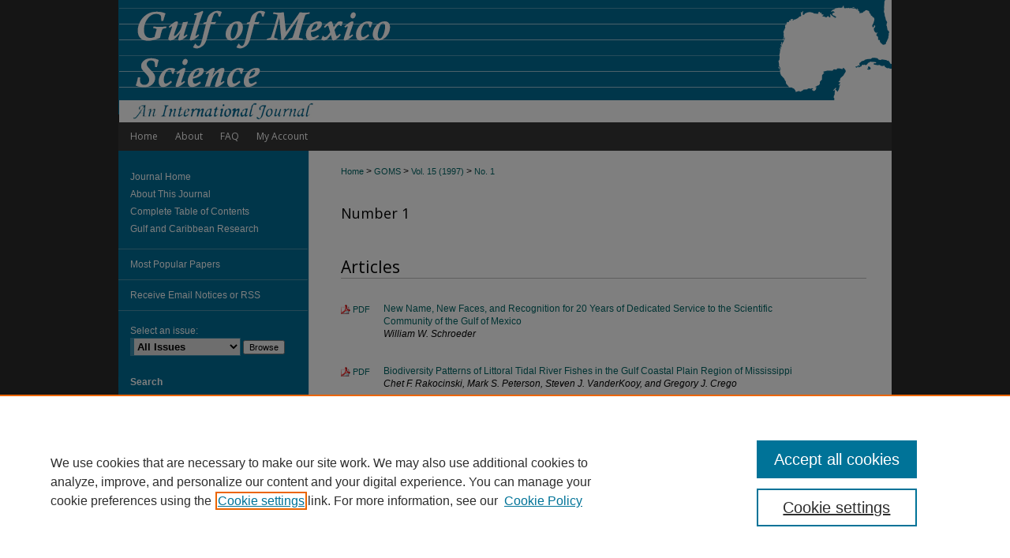

--- FILE ---
content_type: text/html; charset=UTF-8
request_url: https://aquila.usm.edu/goms/vol15/iss1/
body_size: 5836
content:

<!DOCTYPE html>
<html lang="en">
<head><!-- inj yui3-seed: --><script type='text/javascript' src='//cdnjs.cloudflare.com/ajax/libs/yui/3.6.0/yui/yui-min.js'></script><script type='text/javascript' src='//ajax.googleapis.com/ajax/libs/jquery/1.10.2/jquery.min.js'></script><!-- Adobe Analytics --><script type='text/javascript' src='https://assets.adobedtm.com/4a848ae9611a/d0e96722185b/launch-d525bb0064d8.min.js'></script><script type='text/javascript' src=/assets/nr_browser_production.js></script>

<!-- def.1 -->
<meta charset="utf-8">
<meta name="viewport" content="width=device-width">
<title>
Gulf of Mexico Science | Vol 15 | No. 1
</title>




<!-- sh.1 -->
<link rel="stylesheet" href="/goms/ir-journal-style.css" type="text/css" media="screen">
<link rel="alternate" type="application/rss+xml" title="Gulf of Mexico Science Newsfeed" href="/recent.rss">
<link rel="shortcut icon" href="/favicon.ico" type="image/x-icon">

<link type="text/css" rel="stylesheet" href="/assets/floatbox/floatbox.css">
<script type="text/javascript" src="/assets/jsUtilities.js"></script>
<script type="text/javascript" src="/assets/footnoteLinks.js"></script>
<link rel="stylesheet" href="/ir-print.css" type="text/css" media="print">
<!--[if IE]>
<link rel="stylesheet" href="/ir-ie.css" type="text/css" media="screen">
<![endif]-->
<!-- end sh.1 -->




<script type="text/javascript">var pageData = {"page":{"environment":"prod","productName":"bpdg","language":"en","name":"ir_journal:volume:issue","businessUnit":"els:rp:st"},"visitor":{}};</script>

</head>
<body >
<!-- FILE /srv/sequoia/main/data/assets/site/ir_journal/header.pregen -->

	<!-- FILE: /srv/sequoia/main/data/assets/site/ir_journal/header_custom.inc --><!-- FILE: /srv/sequoia/main/data/assets/site/mobile_nav.inc --><!--[if !IE]>-->
<script src="/assets/scripts/dc-mobile/dc-responsive-nav.js"></script>

<header id="mobile-nav" class="nav-down device-fixed-height" style="visibility: hidden;">
  
  
  <nav class="nav-collapse">
    <ul>
      <li class="menu-item active device-fixed-width"><a href="https://aquila.usm.edu" title="Home" data-scroll >Home</a></li>
      <li class="menu-item device-fixed-width"><a href="https://aquila.usm.edu/do/search/advanced/" title="Search" data-scroll ><i class="icon-search"></i> Search</a></li>
      <li class="menu-item device-fixed-width"><a href="https://aquila.usm.edu/communities.html" title="Browse" data-scroll >Browse Collections</a></li>
      <li class="menu-item device-fixed-width"><a href="/cgi/myaccount.cgi?context=" title="My Account" data-scroll >My Account</a></li>
      <li class="menu-item device-fixed-width"><a href="https://aquila.usm.edu/about.html" title="About" data-scroll >About</a></li>
      <li class="menu-item device-fixed-width"><a href="https://network.bepress.com" title="Digital Commons Network" data-scroll ><img width="16" height="16" alt="DC Network" style="vertical-align:top;" src="/assets/md5images/8e240588cf8cd3a028768d4294acd7d3.png"> Digital Commons Network™</a></li>
    </ul>
  </nav>
</header>

<script src="/assets/scripts/dc-mobile/dc-mobile-nav.js"></script>
<!--<![endif]-->
<!-- FILE: /srv/sequoia/main/data/assets/site/ir_journal/header_custom.inc (cont) -->



<div id="goms">
	<div id="container">
		<a href="#main" class="skiplink" accesskey="2" >Skip to main content</a>

					
			<div id="header">
				<a href="https://aquila.usm.edu/goms" id="banner_link" title="Gulf of Mexico Science" >
					<img id="banner_image" alt="Gulf of Mexico Science" width='980' height='155' src="/assets/md5images/02778113f9fd373de0f96b0308c9a330.png">
				</a>	
				
					<a href="http://www.usm.edu/" id="logo_link" title="The University of Southern Mississippi" >
						<img id="logo_image" alt="The University of Southern Mississippi" width='356' height='155' src="/assets/md5images/f3aa20c3ef6e8acc721b320b25c2c54b.png">
					</a>	
				
			</div>
					
			<div id="navigation">
				<!-- FILE: /srv/sequoia/main/data/assets/site/ir_navigation.inc --><div id="tabs" role="navigation" aria-label="Main"><ul><li id="tabone"><a href="https://aquila.usm.edu" title="Home" ><span>Home</span></a></li><li id="tabtwo"><a href="https://aquila.usm.edu/about.html" title="About" ><span>About</span></a></li><li id="tabthree"><a href="https://aquila.usm.edu/faq.html" title="FAQ" ><span>FAQ</span></a></li><li id="tabfour"><a href="https://aquila.usm.edu/cgi/myaccount.cgi?context=" title="My Account" ><span>My Account</span></a></li></ul></div>


<!-- FILE: /srv/sequoia/main/data/assets/site/ir_journal/header_custom.inc (cont) -->
			</div>
			
			
		<div id="wrapper">
			<div id="content">
				<div id="main" class="text">					
					<!-- FILE: /srv/sequoia/main/data/assets/site/ir_journal/ir_breadcrumb.inc -->
	<ul id="pager">
		<li>&nbsp;</li>
		 
		<li>&nbsp;</li> 
		
	</ul>

<div class="crumbs" role="navigation" aria-label="Breadcrumb">
	<p>
		

		
		
		
			<a href="https://aquila.usm.edu" class="ignore" >Home</a>
		
		
		
		
		
		
		
		
		 <span aria-hidden="true">&gt;</span> 
			<a href="https://aquila.usm.edu/goms" class="ignore" >GOMS</a>
		
		
		
		 <span aria-hidden="true">&gt;</span> 
			<a href="https://aquila.usm.edu/goms/vol15" class="ignore" >Vol. 15 (1997)</a>
		
		
		
		
		
		
		 <span aria-hidden="true">&gt;</span> 
			<a href="https://aquila.usm.edu/goms/vol15/iss1" class="ignore" >No. 1</a>
		
		
		
		
		
	</p>
</div>

<div class="clear">&nbsp;</div>
<!-- FILE: /srv/sequoia/main/data/assets/site/ir_journal/header_custom.inc (cont) -->
					
						<!-- FILE: /srv/sequoia/main/data/assets/site/ir_journal/volume/issue/ir_journal_logo.inc -->





 





<!-- FILE: /srv/sequoia/main/data/assets/site/ir_journal/header_custom.inc (cont) -->
					

<!-- FILE: /srv/sequoia/main/data/assets/site/ir_journal/header.pregen (cont) -->

<script type="text/javascript" src="/assets/floatbox/floatbox.js"></script>
		<!-- FILE: /srv/sequoia/main/data/assets/site/ir_journal/volume/issue/issue_introduction.inc -->
	<h2 id="top">Number 1</h2>
<!-- FILE: /srv/sequoia/main/data/assets/site/ir_journal/volume/issue/index.html (cont) -->
		<div class="article-list">
			<!-- FILE: /srv/sequoia/main/data/assets/site/ir_journal/volume/issue/issue.inc -->
<h2 id="article">Articles</h2>
<!-- FILE: /srv/sequoia/main/data/journals/aquila.usm.edu/goms/assets/can_pick_format.inc --><!-- FILE: /srv/sequoia/main/data/assets/site/ir_download_link.inc -->
<!-- FILE: /srv/sequoia/main/data/journals/aquila.usm.edu/goms/assets/can_pick_format.inc (cont) -->
<div class="doc">
		<p class="pdf"><a href="https://aquila.usm.edu/cgi/viewcontent.cgi?article=1273&amp;context=goms" target="_blank" title="Download PDF of New Name, New Faces, and Recognition for 20 Years of Dedicated Service to the Scientific Community of the Gulf of Mexico (58&nbsp;KB)" aria-label="Download PDF of New Name, New Faces, and Recognition for 20 Years of Dedicated Service to the Scientific Community of the Gulf of Mexico (58&nbsp;KB)" >PDF</a></p>
<!-- CUSTOM-1207 Begins here --><p><a href="https://aquila.usm.edu/goms/vol15/iss1/1" title="New Name, New Faces, and Recognition for 20 Years of Dedicated Service to the Scientific Community of the Gulf of Mexico" >New Name, New Faces, and Recognition for 20 Years of Dedicated Service to the Scientific Community of the Gulf of Mexico</a><br><span class="auth">William W. Schroeder<!-- CUSTOM-1207 Ends here -->
</div>
<!-- FILE: /srv/sequoia/main/data/assets/site/ir_journal/volume/issue/issue.inc (cont) -->
<!-- FILE: /srv/sequoia/main/data/journals/aquila.usm.edu/goms/assets/can_pick_format.inc --><!-- FILE: /srv/sequoia/main/data/assets/site/ir_download_link.inc -->
<!-- FILE: /srv/sequoia/main/data/journals/aquila.usm.edu/goms/assets/can_pick_format.inc (cont) -->
<div class="doc">
		<p class="pdf"><a href="https://aquila.usm.edu/cgi/viewcontent.cgi?article=1274&amp;context=goms" target="_blank" title="Download PDF of Biodiversity Patterns of Littoral Tidal River Fishes in the Gulf Coastal Plain Region of Mississippi (848&nbsp;KB)" aria-label="Download PDF of Biodiversity Patterns of Littoral Tidal River Fishes in the Gulf Coastal Plain Region of Mississippi (848&nbsp;KB)" >PDF</a></p>
<!-- CUSTOM-1207 Begins here --><p><a href="https://aquila.usm.edu/goms/vol15/iss1/2" title="Biodiversity Patterns of Littoral Tidal River Fishes in the Gulf Coastal Plain Region of Mississippi" >Biodiversity Patterns of Littoral Tidal River Fishes in the Gulf Coastal Plain Region of Mississippi</a><br><span class="auth">Chet F. Rakocinski, Mark S. Peterson, Steven J. VanderKooy, and Gregory J. Crego<!-- CUSTOM-1207 Ends here -->
</div>
<!-- FILE: /srv/sequoia/main/data/assets/site/ir_journal/volume/issue/issue.inc (cont) -->
<!-- FILE: /srv/sequoia/main/data/journals/aquila.usm.edu/goms/assets/can_pick_format.inc --><!-- FILE: /srv/sequoia/main/data/assets/site/ir_download_link.inc -->
<!-- FILE: /srv/sequoia/main/data/journals/aquila.usm.edu/goms/assets/can_pick_format.inc (cont) -->
<div class="doc">
		<p class="pdf"><a href="https://aquila.usm.edu/cgi/viewcontent.cgi?article=1275&amp;context=goms" target="_blank" title="Download PDF of Factors Associated with Artificial-Reef Fish Assemblages (1015&nbsp;KB)" aria-label="Download PDF of Factors Associated with Artificial-Reef Fish Assemblages (1015&nbsp;KB)" >PDF</a></p>
<!-- CUSTOM-1207 Begins here --><p><a href="https://aquila.usm.edu/goms/vol15/iss1/3" title="Factors Associated with Artificial-Reef Fish Assemblages" >Factors Associated with Artificial-Reef Fish Assemblages</a><br><span class="auth">Stephen A. Bortone, Robert K. Turpin, Richard C. Cody, Charles M. Bundrick, and Ronald L. Hill<!-- CUSTOM-1207 Ends here -->
</div>
<!-- FILE: /srv/sequoia/main/data/assets/site/ir_journal/volume/issue/issue.inc (cont) -->
<!-- FILE: /srv/sequoia/main/data/journals/aquila.usm.edu/goms/assets/can_pick_format.inc --><!-- FILE: /srv/sequoia/main/data/assets/site/ir_download_link.inc -->
<!-- FILE: /srv/sequoia/main/data/journals/aquila.usm.edu/goms/assets/can_pick_format.inc (cont) -->
<div class="doc">
		<p class="pdf"><a href="https://aquila.usm.edu/cgi/viewcontent.cgi?article=1276&amp;context=goms" target="_blank" title="Download PDF of Population Genetics of the Blue Crab Callinectes sapidus from the Northwestern Gulf of Mexico (345&nbsp;KB)" aria-label="Download PDF of Population Genetics of the Blue Crab Callinectes sapidus from the Northwestern Gulf of Mexico (345&nbsp;KB)" >PDF</a></p>
<!-- CUSTOM-1207 Begins here --><p><a href="https://aquila.usm.edu/goms/vol15/iss1/4" title="Population Genetics of the Blue Crab &lt;i&gt;Callinectes sapidus&lt;/i&gt; from the Northwestern Gulf of Mexico" >Population Genetics of the Blue Crab <i>Callinectes sapidus</i> from the Northwestern Gulf of Mexico</a><br><span class="auth">Nicole J. Berthelemy-Okazaki and Robert K. Okazaki<!-- CUSTOM-1207 Ends here -->
</div>
<!-- FILE: /srv/sequoia/main/data/assets/site/ir_journal/volume/issue/issue.inc (cont) -->
<!-- FILE: /srv/sequoia/main/data/journals/aquila.usm.edu/goms/assets/can_pick_format.inc --><!-- FILE: /srv/sequoia/main/data/assets/site/ir_download_link.inc -->
<!-- FILE: /srv/sequoia/main/data/journals/aquila.usm.edu/goms/assets/can_pick_format.inc (cont) -->
<div class="doc">
		<p class="pdf"><a href="https://aquila.usm.edu/cgi/viewcontent.cgi?article=1277&amp;context=goms" target="_blank" title="Download PDF of Range Extension of Mobula tarapacana into the Northwestern Gulf of Mexico (172&nbsp;KB)" aria-label="Download PDF of Range Extension of Mobula tarapacana into the Northwestern Gulf of Mexico (172&nbsp;KB)" >PDF</a></p>
<!-- CUSTOM-1207 Begins here --><p><a href="https://aquila.usm.edu/goms/vol15/iss1/5" title="Range Extension of &lt;i&gt;Mobula tarapacana&lt;/i&gt; into the Northwestern Gulf of Mexico" >Range Extension of <i>Mobula tarapacana</i> into the Northwestern Gulf of Mexico</a><br><span class="auth">Jeff Childs<!-- CUSTOM-1207 Ends here -->
</div>
<!-- FILE: /srv/sequoia/main/data/assets/site/ir_journal/volume/issue/issue.inc (cont) -->
<!-- FILE: /srv/sequoia/main/data/journals/aquila.usm.edu/goms/assets/can_pick_format.inc --><!-- FILE: /srv/sequoia/main/data/assets/site/ir_download_link.inc -->
<!-- FILE: /srv/sequoia/main/data/journals/aquila.usm.edu/goms/assets/can_pick_format.inc (cont) -->
<div class="doc">
		<p class="pdf"><a href="https://aquila.usm.edu/cgi/viewcontent.cgi?article=1278&amp;context=goms" target="_blank" title="Download PDF of Differentiation of Postlarvae of Penaeus aztecus and Penaeus duorarum from the Gulf of Mexico Using Isoelectric Focusing (476&nbsp;KB)" aria-label="Download PDF of Differentiation of Postlarvae of Penaeus aztecus and Penaeus duorarum from the Gulf of Mexico Using Isoelectric Focusing (476&nbsp;KB)" >PDF</a></p>
<!-- CUSTOM-1207 Begins here --><p><a href="https://aquila.usm.edu/goms/vol15/iss1/6" title="Differentiation of Postlarvae of &lt;i&gt;Penaeus aztecus&lt;/i&gt; and &lt;/i&gt;Penaeus duorarum&lt;/i&gt; from the Gulf of Mexico Using Isoelectric Focusing" >Differentiation of Postlarvae of <i>Penaeus aztecus</i> and </i>Penaeus duorarum</i> from the Gulf of Mexico Using Isoelectric Focusing</a><br><span class="auth">Mickie L. Powell, Kenneth C. Stuck, and Stephen A. Watts<!-- CUSTOM-1207 Ends here -->
</div>
<!-- FILE: /srv/sequoia/main/data/assets/site/ir_journal/volume/issue/issue.inc (cont) -->
<!-- FILE: /srv/sequoia/main/data/journals/aquila.usm.edu/goms/assets/can_pick_format.inc --><!-- FILE: /srv/sequoia/main/data/assets/site/ir_download_link.inc -->
<!-- FILE: /srv/sequoia/main/data/journals/aquila.usm.edu/goms/assets/can_pick_format.inc (cont) -->
<div class="doc">
		<p class="pdf"><a href="https://aquila.usm.edu/cgi/viewcontent.cgi?article=1279&amp;context=goms" target="_blank" title="Download PDF of Salinity Tolerance of Four Ecologically Distinct Species of Fundulus (Pisces: Fundulidae) from the Northern Gulf of Mexico (332&nbsp;KB)" aria-label="Download PDF of Salinity Tolerance of Four Ecologically Distinct Species of Fundulus (Pisces: Fundulidae) from the Northern Gulf of Mexico (332&nbsp;KB)" >PDF</a></p>
<!-- CUSTOM-1207 Begins here --><p><a href="https://aquila.usm.edu/goms/vol15/iss1/7" title="Salinity Tolerance of Four Ecologically Distinct Species of &lt;i&gt;Fundulus&lt;/i&gt; (Pisces: Fundulidae) from the Northern Gulf of Mexico" >Salinity Tolerance of Four Ecologically Distinct Species of <i>Fundulus</i> (Pisces: Fundulidae) from the Northern Gulf of Mexico</a><br><span class="auth">Gregory J. Crego and Mark S. Peterson<!-- CUSTOM-1207 Ends here -->
</div>
<!-- FILE: /srv/sequoia/main/data/assets/site/ir_journal/volume/issue/issue.inc (cont) -->
<!-- FILE: /srv/sequoia/main/data/journals/aquila.usm.edu/goms/assets/can_pick_format.inc --><!-- FILE: /srv/sequoia/main/data/assets/site/ir_download_link.inc -->
<!-- FILE: /srv/sequoia/main/data/journals/aquila.usm.edu/goms/assets/can_pick_format.inc (cont) -->
<div class="doc">
		<p class="pdf"><a href="https://aquila.usm.edu/cgi/viewcontent.cgi?article=1280&amp;context=goms" target="_blank" title="Download PDF of The Nursery Role of Seagrass Beds (332&nbsp;KB)" aria-label="Download PDF of The Nursery Role of Seagrass Beds (332&nbsp;KB)" >PDF</a></p>
<!-- CUSTOM-1207 Begins here --><p><a href="https://aquila.usm.edu/goms/vol15/iss1/8" title="The Nursery Role of Seagrass Beds" >The Nursery Role of Seagrass Beds</a><br><span class="auth">K.L. Heck Jr., D.A. Nadeau, and R. Thomas<!-- CUSTOM-1207 Ends here -->
</div>
<!-- FILE: /srv/sequoia/main/data/assets/site/ir_journal/volume/issue/issue.inc (cont) -->
<!-- FILE: /srv/sequoia/main/data/assets/site/ir_journal/volume/issue/index.html (cont) -->
		</div>

<!-- FILE /srv/sequoia/main/data/assets/site/ir_journal/footer.pregen -->

	<!-- FILE: /srv/sequoia/main/data/assets/site/ir_journal/footer_custom_7_8.inc -->				</div>

<div class="verticalalign">&nbsp;</div>
<div class="clear">&nbsp;</div>

			</div>

				<div id="sidebar">
					<!-- FILE: /srv/sequoia/main/data/assets/site/ir_journal/ir_journal_sidebar_7_8.inc -->

	<!-- FILE: /srv/sequoia/main/data/journals/aquila.usm.edu/goms/assets/ir_journal_sidebar_links_7_8.inc --><ul class="sb-custom-journal">
	<li class="sb-home">
		<a href="https://aquila.usm.edu/goms" title="Gulf of Mexico Science" accesskey="1" >
				Journal Home
		</a>
	</li>
		<li class="sb-about">
			<a href="https://aquila.usm.edu/goms/about.html" title="About this Journal" >
					About This Journal
			</a>
		</li>
		<li>
		<a href="https://aquila.usm.edu/goms/table_of_contents.pdf" title="Complete Table of Contents" >
				Complete Table of Contents			</a>
				</li>
<li class="sb-policies">
			<a href="https://aquila.usm.edu/gcr" title="Gulf and Caribbean Research" >
					Gulf and Caribbean Research			</a>
		</li>
</ul>
<!-- FILE: /srv/sequoia/main/data/assets/site/ir_journal/ir_journal_sidebar_7_8.inc (cont) -->
		<!-- FILE: /srv/sequoia/main/data/assets/site/urc_badge.inc -->
<!-- FILE: /srv/sequoia/main/data/assets/site/ir_journal/ir_journal_sidebar_7_8.inc (cont) -->
	<!-- FILE: /srv/sequoia/main/data/assets/site/ir_journal/ir_journal_navcontainer_7_8.inc --><div id="navcontainer">
	<ul id="navlist">
			<li class="sb-popular">
				<a href="https://aquila.usm.edu/goms/topdownloads.html" title="View the top downloaded papers" >
						Most Popular Papers
				</a>
			</li>
			<li class="sb-rss">
				<a href="https://aquila.usm.edu/goms/announcements.html" title="Receive notifications of new content" >
					Receive Email Notices or RSS
				</a>
			</li>
	</ul>
<!-- FILE: /srv/sequoia/main/data/assets/site/ir_journal/ir_journal_special_issue_7_8.inc -->
<!-- FILE: /srv/sequoia/main/data/assets/site/ir_journal/ir_journal_navcontainer_7_8.inc (cont) -->
</div><!-- FILE: /srv/sequoia/main/data/assets/site/ir_journal/ir_journal_sidebar_7_8.inc (cont) -->
	<!-- FILE: /srv/sequoia/main/data/assets/site/ir_journal/ir_journal_sidebar_search_7_8.inc --><div class="sidebar-search">
	<form method="post" action="https://aquila.usm.edu/cgi/redirect.cgi" id="browse">
		<label for="url">
			Select an issue:
		</label>
			<br>
		<!-- FILE: /srv/sequoia/main/data/assets/site/ir_journal/ir_journal_volume_issue_popup_7_8.inc --><div>
	<span class="border">
								<select name="url" id="url">
							<option value="https://aquila.usm.edu/goms/all_issues.html">
								All Issues
							</option>
										<option value="https://aquila.usm.edu/goms/vol34/iss1">
											Vol. 34, No.
											 1
										</option>
										<option value="https://aquila.usm.edu/goms/vol33/iss2">
											Vol. 33, No.
											 2
										</option>
										<option value="https://aquila.usm.edu/goms/vol33/iss1">
											Vol. 33, No.
											 1
										</option>
										<option value="https://aquila.usm.edu/goms/vol32/iss1">
											Vol. 32, No.
											 1
										</option>
										<option value="https://aquila.usm.edu/goms/vol31/iss1">
											Vol. 31, No.
											 1
										</option>
										<option value="https://aquila.usm.edu/goms/vol30/iss1">
											Vol. 30, No.
											 1
										</option>
										<option value="https://aquila.usm.edu/goms/vol29/iss2">
											Vol. 29, No.
											 2
										</option>
										<option value="https://aquila.usm.edu/goms/vol29/iss1">
											Vol. 29, No.
											 1
										</option>
										<option value="https://aquila.usm.edu/goms/vol28/iss1">
											Vol. 28, No.
											 1
										</option>
										<option value="https://aquila.usm.edu/goms/vol27/iss2">
											Vol. 27, No.
											 2
										</option>
										<option value="https://aquila.usm.edu/goms/vol27/iss1">
											Vol. 27, No.
											 1
										</option>
										<option value="https://aquila.usm.edu/goms/vol26/iss2">
											Vol. 26, No.
											 2
										</option>
										<option value="https://aquila.usm.edu/goms/vol26/iss1">
											Vol. 26, No.
											 1
										</option>
										<option value="https://aquila.usm.edu/goms/vol25/iss2">
											Vol. 25, No.
											 2
										</option>
										<option value="https://aquila.usm.edu/goms/vol25/iss1">
											Vol. 25, No.
											 1
										</option>
										<option value="https://aquila.usm.edu/goms/vol24/iss1">
											Vol. 24, No.
											 1
										</option>
										<option value="https://aquila.usm.edu/goms/vol23/iss2">
											Vol. 23, No.
											 2
										</option>
										<option value="https://aquila.usm.edu/goms/vol23/iss1">
											Vol. 23, No.
											 1
										</option>
										<option value="https://aquila.usm.edu/goms/vol22/iss2">
											Vol. 22, No.
											 2
										</option>
										<option value="https://aquila.usm.edu/goms/vol22/iss1">
											Vol. 22, No.
											 1
										</option>
										<option value="https://aquila.usm.edu/goms/vol21/iss2">
											Vol. 21, No.
											 2
										</option>
										<option value="https://aquila.usm.edu/goms/vol21/iss1">
											Vol. 21, No.
											 1
										</option>
										<option value="https://aquila.usm.edu/goms/vol20/iss2">
											Vol. 20, No.
											 2
										</option>
										<option value="https://aquila.usm.edu/goms/vol20/iss1">
											Vol. 20, No.
											 1
										</option>
										<option value="https://aquila.usm.edu/goms/vol19/iss2">
											Vol. 19, No.
											 2
										</option>
										<option value="https://aquila.usm.edu/goms/vol19/iss1">
											Vol. 19, No.
											 1
										</option>
										<option value="https://aquila.usm.edu/goms/vol18/iss2">
											Vol. 18, No.
											 2
										</option>
										<option value="https://aquila.usm.edu/goms/vol18/iss1">
											Vol. 18, No.
											 1
										</option>
										<option value="https://aquila.usm.edu/goms/vol17/iss2">
											Vol. 17, No.
											 2
										</option>
										<option value="https://aquila.usm.edu/goms/vol17/iss1">
											Vol. 17, No.
											 1
										</option>
										<option value="https://aquila.usm.edu/goms/vol16/iss2">
											Vol. 16, No.
											 2
										</option>
										<option value="https://aquila.usm.edu/goms/vol16/iss1">
											Vol. 16, No.
											 1
										</option>
										<option value="https://aquila.usm.edu/goms/vol15/iss2">
											Vol. 15, No.
											 2
										</option>
										<option value="https://aquila.usm.edu/goms/vol15/iss1">
											Vol. 15, No.
											 1
										</option>
										<option value="https://aquila.usm.edu/goms/vol14/iss2">
											Vol. 14, No.
											 2
										</option>
										<option value="https://aquila.usm.edu/goms/vol14/iss1">
											Vol. 14, No.
											 1
										</option>
										<option value="https://aquila.usm.edu/goms/vol13/iss2">
											Vol. 13, No.
											 2
										</option>
										<option value="https://aquila.usm.edu/goms/vol13/iss1">
											Vol. 13, No.
											 1
										</option>
										<option value="https://aquila.usm.edu/goms/vol12/iss2">
											Vol. 12, No.
											 2
										</option>
										<option value="https://aquila.usm.edu/goms/vol12/iss1">
											Vol. 12, No.
											 1
										</option>
										<option value="https://aquila.usm.edu/goms/vol11/iss2">
											Vol. 11, No.
											 2
										</option>
										<option value="https://aquila.usm.edu/goms/vol11/iss1">
											Vol. 11, No.
											 1
										</option>
										<option value="https://aquila.usm.edu/goms/vol10/iss2">
											Vol. 10, No.
											 2
										</option>
										<option value="https://aquila.usm.edu/goms/vol10/iss1">
											Vol. 10, No.
											 1
										</option>
										<option value="https://aquila.usm.edu/goms/vol9/iss2">
											Vol. 9, No.
											 2
										</option>
										<option value="https://aquila.usm.edu/goms/vol9/iss1">
											Vol. 9, No.
											 1
										</option>
										<option value="https://aquila.usm.edu/goms/vol8/iss2">
											Vol. 8, No.
											 2
										</option>
										<option value="https://aquila.usm.edu/goms/vol8/iss1">
											Vol. 8, No.
											 1
										</option>
										<option value="https://aquila.usm.edu/goms/vol7/iss2">
											Vol. 7, No.
											 2
										</option>
										<option value="https://aquila.usm.edu/goms/vol7/iss1">
											Vol. 7, No.
											 1
										</option>
										<option value="https://aquila.usm.edu/goms/vol6/iss2">
											Vol. 6, No.
											 2
										</option>
										<option value="https://aquila.usm.edu/goms/vol6/iss1">
											Vol. 6, No.
											 1
										</option>
										<option value="https://aquila.usm.edu/goms/vol5/iss2">
											Vol. 5, No.
											 2
										</option>
										<option value="https://aquila.usm.edu/goms/vol5/iss1">
											Vol. 5, No.
											 1
										</option>
										<option value="https://aquila.usm.edu/goms/vol4/iss2">
											Vol. 4, No.
											 2
										</option>
										<option value="https://aquila.usm.edu/goms/vol4/iss1">
											Vol. 4, No.
											 1
										</option>
										<option value="https://aquila.usm.edu/goms/vol3/iss2">
											Vol. 3, No.
											 2
										</option>
										<option value="https://aquila.usm.edu/goms/vol3/iss1">
											Vol. 3, No.
											 1
										</option>
										<option value="https://aquila.usm.edu/goms/vol2/iss2">
											Vol. 2, No.
											 2
										</option>
										<option value="https://aquila.usm.edu/goms/vol2/iss1">
											Vol. 2, No.
											 1
										</option>
										<option value="https://aquila.usm.edu/goms/vol1/iss2">
											Vol. 1, No.
											 2
										</option>
										<option value="https://aquila.usm.edu/goms/vol1/iss1">
											Vol. 1, No.
											 1
										</option>
						</select>
		<input type="submit" value="Browse" class="searchbutton" style="font-size:11px;">
	</span>
</div>
<!-- FILE: /srv/sequoia/main/data/assets/site/ir_journal/ir_journal_sidebar_search_7_8.inc (cont) -->
			<div style="clear:left;">&nbsp;</div>
	</form>
	<!-- FILE: /srv/sequoia/main/data/assets/site/ir_sidebar_search_7_8.inc --><h2>Search</h2>
<form method='get' action='https://aquila.usm.edu/do/search/' id="sidebar-search">
	<label for="search" accesskey="4">
		Enter search terms:
	</label>
		<div>
			<span class="border">
				<input type="text" name='q' class="search" id="search">
			</span> 
			<input type="submit" value="Search" class="searchbutton" style="font-size:11px;">
		</div>
	<label for="context" class="visually-hidden">
		Select context to search:
	</label> 
		<div>
			<span class="border">
				<select name="fq" id="context">
						<option value='virtual_ancestor_link:"https://aquila.usm.edu/goms"'>in this journal</option>
					<option value='virtual_ancestor_link:"https://aquila.usm.edu"'>in this repository</option>
					<option value='virtual_ancestor_link:"http:/"'>across all repositories</option>
				</select>
			</span>
		</div>
</form>
<p class="advanced">
		<a href="https://aquila.usm.edu/do/search/advanced/?fq=virtual_ancestor_link:%22https://aquila.usm.edu/goms%22" >
			Advanced Search
		</a>
</p>
<!-- FILE: /srv/sequoia/main/data/assets/site/ir_journal/ir_journal_sidebar_search_7_8.inc (cont) -->
</div>
<!-- FILE: /srv/sequoia/main/data/assets/site/ir_journal/ir_journal_sidebar_7_8.inc (cont) -->
	<!-- FILE: /srv/sequoia/main/data/journals/aquila.usm.edu/goms/assets/ir_journal_issn_7_8.inc -->
	<div id="issn">
		<p class="sb-issn">ISSN: 0148-9836 (NEGS)</p>
		<p class="sb-extra-issn">ISSN: 1087-688X (GOMS)</p>
	</div>
	<div class="clear">&nbsp;</div>
<!-- FILE: /srv/sequoia/main/data/assets/site/ir_journal/ir_journal_sidebar_7_8.inc (cont) -->
	<!-- FILE: /srv/sequoia/main/data/assets/site/ir_journal/ir_journal_custom_lower_7_8.inc --><!-- FILE: /srv/sequoia/main/data/assets/site/ir_journal/ir_journal_sidebar_7_8.inc (cont) -->
	<!-- FILE: /srv/sequoia/main/data/assets/site/ir_journal/ir_custom_sidebar_images.inc --><!-- FILE: /srv/sequoia/main/data/assets/site/ir_journal/ir_journal_sidebar_7_8.inc (cont) -->
	<!-- FILE: /srv/sequoia/main/data/assets/site/ir_sidebar_geolocate.inc --><!-- FILE: /srv/sequoia/main/data/assets/site/ir_geolocate_enabled_and_displayed.inc -->
<!-- FILE: /srv/sequoia/main/data/assets/site/ir_sidebar_geolocate.inc (cont) -->
<!-- FILE: /srv/sequoia/main/data/assets/site/ir_journal/ir_journal_sidebar_7_8.inc (cont) -->
	<!-- FILE: /srv/sequoia/main/data/assets/site/ir_journal/ir_journal_custom_lowest_7_8.inc --><!-- FILE: /srv/sequoia/main/data/assets/site/ir_journal/ir_journal_sidebar_7_8.inc (cont) -->

<!-- FILE: /srv/sequoia/main/data/assets/site/ir_journal/footer_custom_7_8.inc (cont) -->
						<div class="verticalalign">&nbsp;</div>
				</div>

		</div>

			<!-- FILE: /srv/sequoia/main/data/assets/site/ir_journal/ir_journal_footer_content.inc --><div id="footer" role="contentinfo">
<!-- FILE: /srv/sequoia/main/data/assets/site/ir_bepress_logo.inc --><div id="bepress">

<a href="https://www.elsevier.com/solutions/digital-commons" title="Elsevier - Digital Commons" >
	<em>Elsevier - Digital Commons</em>
</a>

</div>
<!-- FILE: /srv/sequoia/main/data/assets/site/ir_journal/ir_journal_footer_content.inc (cont) -->
    <p>
        <a href="https://aquila.usm.edu" title="Home page" accesskey="1" >Home</a> | 
        <a href="https://aquila.usm.edu/about.html" title="About" >About</a> | 
        <a href="https://aquila.usm.edu/faq.html" title="FAQ" >FAQ</a> | 
        <a href="/cgi/myaccount.cgi?context=" title="My Account Page" accesskey="3" >My Account</a> | 
        <a href="https://aquila.usm.edu/accessibility.html" title="Accessibility Statement" accesskey="0" >Accessibility Statement</a>
    </p>
    <p>
	
	
		<a class="secondary-link" href="https://www.bepress.com/privacy" title="Privacy Policy" >Privacy</a>
	
		<a class="secondary-link" href="https://www.bepress.com/copyright" title="Copyright Policy" >Copyright</a>	
    </p> 
</div>
<!-- FILE: /srv/sequoia/main/data/assets/site/ir_journal/footer_custom_7_8.inc (cont) -->

	</div>
</div>


<!-- FILE: /srv/sequoia/main/data/aquila.usm.edu/assets/ir_analytics.inc --><!-- Google tag (gtag.js) -->

<script async src=https://www.googletagmanager.com/gtag/js?id=G-R95CP9DXKL></script>

<script> window.dataLayer = window.dataLayer || [];

function gtag(){dataLayer.push(arguments);}

gtag('js', new Date());

 

gtag('config', 'G-R95CP9DXKL');

</script>
<!-- FILE: /srv/sequoia/main/data/assets/site/ir_journal/footer_custom_7_8.inc (cont) -->

<!-- FILE: /srv/sequoia/main/data/assets/site/ir_journal/footer.pregen (cont) -->
<script type='text/javascript' src='/assets/scripts/bpbootstrap-20160726.pack.js'></script><script type='text/javascript'>BPBootstrap.init({appendCookie:''})</script></body></html>


--- FILE ---
content_type: text/css
request_url: https://aquila.usm.edu/goms/ir-journal-style.css
body_size: -52
content:


	@import url("/goms/ir-style.css");
	@import url("/goms/ir-custom.css");
	@import url("/goms/ir-local.css");



--- FILE ---
content_type: text/css
request_url: https://aquila.usm.edu/goms/ir-local.css
body_size: 2723
content:
/* -----------------------------------------------
Journal local stylesheet.
Author:   Sean Beld
Version:  Nov. 28 2017
PLEASE SAVE THIS FILE LOCALLY!
----------------------------------------------- */

/* ---------------- Meta Elements ---------------- */

	/* --- Meta styles and background --- */

@import url('https://fonts.googleapis.com/css?family=Open+Sans:400,400i,700,700i');

body {
	font: normal 12px/1.5 Arial, Verdana, Helvetica, sans-serif;  /* should be medium except when fitting into a fixed container */
	background: #2a2a2a;
}


/* ---------------- Header ---------------- */

#goms #header {
	position: relative;  /* needed for logo positioning */
  height: auto !important; /* !important overrides mbl styling */
}

#goms #banner_image {
	display: block;
	width: 980px !important;
	height: auto !important;  /* avoids warping improperly sized header image / SUP-19994 */
}

#goms #banner_link { line-height: 0; } /* removes header/nav gap in mbl */

	/* --- Logo --- */

#goms #logo_image { /* include an image for accessibility */
	position: absolute !important; /* !important overrides mbl styling */
	top: 0;
	left: 0;  /* change to "left:" for left aligned logo */
	width: 36.326530612% !important;  /* 430 / 980 */
	height: auto;
}


/* ---------------- Navigation ---------------- */

#goms #navigation,
#goms #navigation #tabs {
	height: 36px;
	overflow: hidden; } /* have seen issues with tabs extending below nav container */


#goms #navigation #tabs,
#goms #navigation #tabs ul,
#goms #navigation #tabs ul li {
	padding: 0;
	margin: 0; }

#goms #navigation #tabs a {
	font: normal 12px 'Open Sans', sans-serif;
	display: block;
	width: auto !important; /* fixes "my account" not fitting in container on page load */
	transition: background 0.3s ease;
	line-height: 36px;
	color: #fff;
	background-color: transparent;
	padding: 0 11px;
	margin: 0;
	border: 0;
	float: left; }

#goms #navigation #tabs a:hover,
#goms #navigation #tabs a:active,
#goms #navigation #tabs a:focus {
	text-decoration: underline;
}

#goms #navigation #tabs li:last-child a {  /* remove 4th border for nav tab separators */
	border-right: none; }

#goms #navigation #tabs a span { font-size: 12px; }	/* nav tab font size (default: 12px). Using font shorthand style specification causes display issue with My Account pages */

#goms #navigation #tabs li:last-child a { padding-right: 25px; }   /* hidden but expands to fit 240px #tabs for IE + FF */

#goms #navigation #tabs li:first-child a { padding-left: 15px; }


/* ---------------- Sidebar ---------------- */

#goms #sidebar { padding-top: 16px; }

#goms #sidebar a:link,
#goms #sidebar a:visited {
	font: normal 12px Arial, Verdana, Helvetica, sans-serif;
	color: #fff;
	text-decoration: none;
}

#goms #sidebar a:hover,
#goms #sidebar a:active,
#goms #sidebar a:focus {
	color: #fff;
	text-decoration: underline;
}

	/* --- Highlighted sidebar links --- */

#goms #sidebar ul#navlist {
	border-top: none; }	 /* border added by ir-custom.css by default */
#goms #sidebar ul#navlist li:first-child a {
	border-top: 1px solid #4c91ab; /* border is removed if #navlist has no content */
}

#goms #sidebar ul#navlist li a {
	color: #fff;
	transition: background 0.3s ease;
	font-weight: normal;
	background-color: #006c95;
	border-bottom: 1px solid #4c91ab;
}

		/* Sidebar link colors */
#goms #sidebar ul#navlist li a:active,
#goms #sidebar ul#navlist li a:hover,
#goms #sidebar ul#navlist li a:focus {
	color: #fff;
	background-color: ##327995;
}



	/* --- Sidebar text --- */

#goms #sidebar .sidebar-search label,
#goms .sidebar-search h2,
#goms #sidebar #issn p {
	color: #fff; /* Search, "Enter search terms," ISSN" */
	border: 0; }

#goms .sidebar-search h2 { font: bold 12px Arial, Verdana, Helvetica, sans-serif; }

#goms #sidebar #browse,
#goms #sidebar #sidebar-search { padding-left: 15px; } /* aligning sidebar search with rest of sidebar */

#goms #sidebar p.advanced + div { display: none; }

.searchbutton { cursor: pointer; } /* best practice, should move to ir-layout.css */


/* ---------------- Main Content ---------------- */

#goms #wrapper { /* for full-length sidebar content background/elements */
	background: url(../assets/md5images/6561f268780d991bf4e1f562022dd804.gif) repeat-y left top; }

#goms #content { background-color: #ffffff; }

#sub { margin-top: 22px; }

	/* --- Breadcrumbs --- */

#goms #main.text div.crumbs p { margin-bottom: 0; }

#goms #main.text div.crumbs a {
	text-decoration: none;
	color: #006666;
}

#goms #main.text div.crumbs a:hover,
#goms #main.text div.crumbs a:active,
#goms #main.text div.crumbs a:focus {
	text-decoration: underline;
	color: #000000;
}

	/* --- Headers --- */

#goms #main.text .article-list h1,    /* Current Issue - without cover art */
#alpha h1, #series-home h1 {   /* Journals with cover art */
	font: normal 22px 'Open Sans', sans-serif; /* Current Issue */
}

#goms .article-list h2,   /* Article, or other doctype */
#coverart #alpha .article-list h2 {   /* Journals with cover art */
	font: normal 21px 'Open Sans', sans-serif;
	background: transparent;   /* removes background and adds a line under doctype header */
	border-bottom: 1px solid #bfbfbf;
	padding-bottom: 0;
	margin-bottom: 25px;
}

	/* --- Links --- */

#goms #main.text a:link,
#goms #main.text a:visited {
	text-decoration: underline;
	color: #006666; }

#goms #main.text a:hover,
#goms #main.text a:active,
#goms #main.text a:focus {
	color: #000000;
	text-decoration: underline;
}
#goms #main.text .article-list a:link,
#goms #main.text .article-list a:visited {
	text-decoration: none; }

#goms #main.text .article-list a:hover,
#goms #main.text .article-list a:active,
#goms #main.text .article-list a:focus {
	color: #000000;
	text-decoration: underline;
}

	/* --- PDF icons and article lists --- */

#goms #main.text div.doc { margin: 0 0 15px; }
#goms #main.text div.article-list .pdf { width: auto; }
#coverart #alpha .article-list p { margin-left: 48px; }
#goms #main.text div.article-list .pdf a { text-decoration: none; } /* removes extra underline on PDF icon */

	/* --- Editors and Cover art --- */

#coverart #beta {
	float: right; }

		/* Cover art */
#goms #coverart #beta .coverart-box h4 {
    font: normal 18px 'Open Sans', sans-serif; /* default is 18px */
    color: #000;
    text-align: left;
    text-transform: none;
    border-bottom: 1px solid #bfbfbf; }

#goms #coverart #beta .coverart-box {
	font: normal 12px Arial, Verdana, Helvetica, sans-serif;
	border: 0; }

#goms #coverart #beta #coverart-box-container {
	border: 0; }

/* this rule aligns cover art with other content, but sometimes breaks the layout, idk, seems fine i guess
#coverart #beta	{ width: auto; }
*/

#goms #coverart #beta dl  {
	margin-left: 0; }

#goms #coverart #beta #coverart-editors dt {
	font-size: 12px;
	padding-top: 10px; }

		/* Cover art disabled (not needed usually) */

#goms #masthead h2.masthead { font: 400 21px 'Open Sans', sans-serif; }

#goms #masthead tr th {

}

#goms #masthead tr td {

}


/* ---------------- Footer ---------------- */

#goms #footer,
#goms #footer #bepress a {
	height: 75px;
	background-color: #fff; }

#goms #footer #bepress a {
	border-right: 1px solid #006c95;
}

#goms #footer p,
#goms #footer p a  {
	font: normal 12px/2 Arial, Verdana, Helvetica, sans-serif;
	color: #006666;
	text-decoration: none; }

/* #footer p:first-of-type { padding-top: 25px; } */

#goms #footer p a:hover,
#goms #footer p a:active,
#goms #footer p a:focus {
	text-decoration: underline; }


/* ---------------- Miscellaneous fixes ---------------- */

	/* --- Advanced Search --- */

.legacy #goms #wrapper {	background-image: none; }


/* ---------------- Mobile ---------------- */

  /* --- Hides navigation tabs on mobile CSFR-2286 --- */

.mbl #goms #navigation #tabs {
	display: none;
}

/* Alternate title field styled like title field - RPoole 11/30/15*/

#goms #alpha #alt_title h4 {display: none;}

#goms #alpha #alt_title {
	display:block; }

#goms #alpha #alt_title p {
	color:#222;
	font-size:22px;
	font-weight:normal;
	line-height:24px;
	margin:0;
	padding:4px; }
